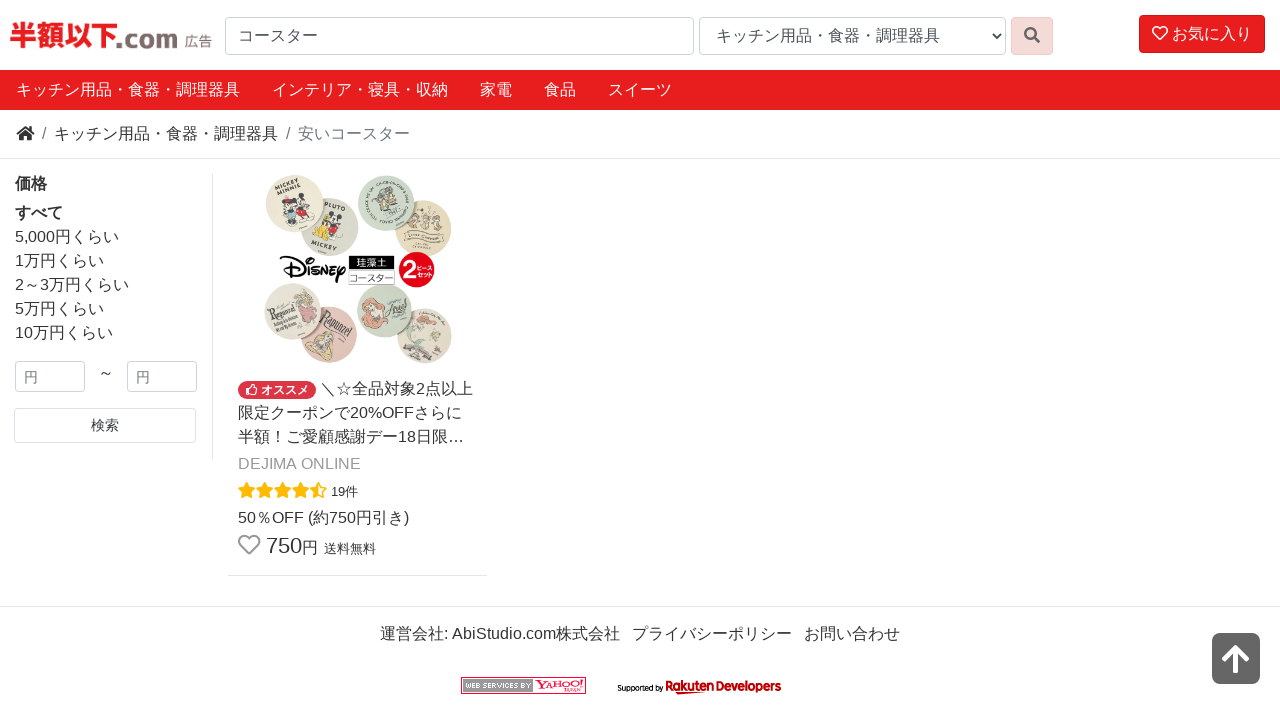

--- FILE ---
content_type: text/html; charset=utf-8
request_url: https://www.hangakuika.com/fd/catid_19/q_%E3%82%B3%E3%83%BC%E3%82%B9%E3%82%BF%E3%83%BC/
body_size: 13910
content:
<!doctype html>
<html lang="ja">
<head>
<meta charset="utf-8">

<meta name="viewport" content="width=device-width, initial-scale=1">
<meta property="og:locale" content="ja_JP">
<meta property="og:type" content="article">
<meta property="fb:app_id" content="283151175392942">
<meta name="twitter:card" content="summary_large_image">
<meta property="og:title" content="コースターが安い！おすすめ激安通販 キッチン用品・食器・調理器具 - 半額以下.com">
<meta name="twitter:title" content="コースターが安い！おすすめ激安通販 キッチン用品・食器・調理器具 - 半額以下.com">
<meta property="og:description" content="毎日がバーゲンセール！お目当ての品から思わぬ掘り出しモノまで、全品半額以下の超激安通販検索サイト。">
<meta property="og:url" content="https://www.hangakuika.com/fd/catid_19/q_%E3%82%B3%E3%83%BC%E3%82%B9%E3%82%BF%E3%83%BC/">
<meta name="twitter:description" content="毎日がバーゲンセール！お目当ての品から思わぬ掘り出しモノまで、全品半額以下の超激安通販検索サイト。">
<meta property="og:site_name" content="半額以下.com">
<meta property="og:image" content="https://www.abistudio.com/cdn/hangakuika/images/ogp.jpg">
<meta name="twitter:image" content="https://www.abistudio.com/cdn/hangakuika/images/ogp.jpg">
<title>コースターが安い！おすすめ激安通販 キッチン用品・食器・調理器具 - 半額以下.com</title>
<link rel="stylesheet" href="//use.fontawesome.com/releases/v5.5.0/css/all.css" integrity="sha384-B4dIYHKNBt8Bc12p+WXckhzcICo0wtJAoU8YZTY5qE0Id1GSseTk6S+L3BlXeVIU" crossorigin="anonymous">
<link rel="stylesheet" href="https://stackpath.bootstrapcdn.com/bootstrap/4.4.1/css/bootstrap.min.css" integrity="sha384-Vkoo8x4CGsO3+Hhxv8T/Q5PaXtkKtu6ug5TOeNV6gBiFeWPGFN9MuhOf23Q9Ifjh" crossorigin="anonymous">
<link rel="stylesheet" href="/css/style.css">
<meta name="theme-color" content="#E81E1E">
<link rel="icon" type="image/x-icon" href="/favicon.ico">
<!-- Google Tag Manager -->
<script>(function(w,d,s,l,i){w[l]=w[l]||[];w[l].push({'gtm.start':
new Date().getTime(),event:'gtm.js'});var f=d.getElementsByTagName(s)[0],
j=d.createElement(s),dl=l!='dataLayer'?'&l='+l:'';j.async=true;j.src=
'https://www.googletagmanager.com/gtm.js?id='+i+dl;f.parentNode.insertBefore(j,f);
})(window,document,'script','dataLayer','GTM-NQ8ZGSP');</script>
<!-- End Google Tag Manager -->

</head>
<body id="top">
<header class="bl_header">
<div class="bl_header_col1">
<a href="/"><img src="https://www.abistudio.com/cdn/hangakuika/images/logotop.png" class="el_logo" alt="半額以下.com"></a>
</div>
<div class="bl_header_col2">
<form name="search" method="get" action="/fd">
  <div class="bl_header_col2_inner">
  <div class="bl_search_col1">
    <input type="search" class="form-control" name="q" value="コースター" id="searchq" placeholder="キーワードから探す">
  </div>
  <div class="bl_search_col2">
<select id="catid" name="catid" class="form-control">
<option value="">全て</option>
<option value="3">レディースファッション</option>
<option value="23">メンズファッション</option>
<option value="26">靴</option>
<option value="20">バッグ・小物・ブランド雑貨</option>
<option value="14">ジュエリー・アクセサリー</option>
<option value="29">腕時計</option>
<option value="25">インナー・下着・ナイトウエア</option>
<option value="5">子供・マタニティ</option>
<option value="8">食品</option>
<option value="28">スイーツ</option>
<option value="9">水・ソフトドリンク</option>
<option value="40">ワイン・洋酒・ビール</option>
<option value="39">日本酒・焼酎</option>
<option value="17">パソコン・周辺機器</option>
<option value="27">スマートフォン・タブレット</option>
<option value="2">TV・オーディオ・カメラ</option>
<option value="41">家電</option>
<option value="31">光回線・モバイル通信</option>
<option value="16">CDソフト</option>
<option value="44">DVDソフト</option>
<option value="12">スポーツ</option>
<option value="34">アウトドア</option>
<option value="6">インテリア・寝具・収納</option>
<option value="18">日用品雑貨・文房具・手芸</option>
<option value="19" selected>キッチン用品・食器・調理器具</option>
<option value="11">花・園芸・エクステリア</option>
<option value="42">DIY・工具</option>
<option value="13">ペット・ペットグッズ</option>
<option value="1">ダイエット・健康</option>
<option value="32">医薬品・コンタクト・介護</option>
<option value="4">美容・コスメ・香水</option>
<option value="45">おもちゃ・ゲーム</option>
<option value="10">ホビー</option>
<option value="7">本・雑誌・コミック</option>
<option value="24">車・バイク</option>
<option value="15">カー用品・バイク用品</option>
<option value="43">楽器・音響機器</option>

</select>

  </div>
  <div class="bl_search_col3">
    <button type="submit" class="btn btn-danger"><i class="fas fa-search"></i></button>
  </div>
  </div>
</form>
</div>

<div class="bl_header_col3">
    <div id="nav-drawer">
      <input id="nav-input" type="checkbox" class="nav-unshown">
      <label id="nav-open" for="nav-input" class="btn btn-danger"><span><i class="far fa-heart"></i> お気に入り</span></label>
      <label class="nav-unshown" id="nav-close" for="nav-input"></label>
      <div id="nav-content">
        <div id="favorite_list"></div>
      </div>
    </div>
</div>
</header>
<div class="bl_nav">
<ul class="nav">
<li class="nav-item d-none d-sm-inline-block"><a class="nav-link text-white active" href="/g19/">キッチン用品・食器・調理器具</a></li>
<li class="nav-item d-none d-md-inline-block"><a class="nav-link text-white" href="/g6/">インテリア・寝具・収納</a></li>
<li class="nav-item d-none d-md-inline-block"><a class="nav-link text-white" href="/g41/">家電</a></li>
<li class="nav-item d-none d-md-inline-block"><a class="nav-link text-white" href="/g8/">食品</a></li>
<li class="nav-item d-none d-md-inline-block"><a class="nav-link text-white" href="/g28/">スイーツ</a></li>

</ul>
</div>

<div id="topline"></div>
<div class="bl_breadcrumb">
<div class="bl_breadcrumb_col1">
<nav aria-label="パンくずリスト">
  <ol class="breadcrumb">
    <li class="breadcrumb-item"><a href="https://www.hangakuika.com/" title="半額以下.com"><i class="fas fa-home"></i></a></li>
    <li class="breadcrumb-item"><a href="/g19/">キッチン用品・食器・調理器具</a></li>
    <li class="breadcrumb-item active" aria-current="page"><h1 class="bl_ttl">安いコースター</h1></li>
  </ol>
</nav>
</div>

</div>

<div class="container-fluid">
<div class="row">

<div class="col-lg-3 col-xl-2 bl_menu">
<nav class="navbar navbar-expand-lg">
<button type="button" class="navbar-toggler" data-toggle="collapse" data-target="#Navber" aria-controls="Navber" aria-expanded="false" aria-label="検索フィルタを開く"><i class="fas fa-sliders-h"></i> フィルタ</button>
<div class="collapse navbar-collapse" id="Navber">
<div class="bl_menu_inner">


<h2 class="bl_menu_ttl">価格</h2>
<ul class="list-unstyled bl_menu_txt">
<li><b>すべて</b></li>
<li><a href="/fd/catid_19/q_%E3%82%B3%E3%83%BC%E3%82%B9%E3%82%BF%E3%83%BC/pf_3780/pt_8000/">5,000円くらい</a></li>
<li><a href="/fd/catid_19/q_%E3%82%B3%E3%83%BC%E3%82%B9%E3%82%BF%E3%83%BC/pf_7800/pt_18000/">1万円くらい</a></li>
<li><a href="/fd/catid_19/q_%E3%82%B3%E3%83%BC%E3%82%B9%E3%82%BF%E3%83%BC/pf_17800/pt_40000/">2～3万円くらい</a></li>
<li><a href="/fd/catid_19/q_%E3%82%B3%E3%83%BC%E3%82%B9%E3%82%BF%E3%83%BC/pf_38000/pt_80000/">5万円くらい</a></li>
<li><a href="/fd/catid_19/q_%E3%82%B3%E3%83%BC%E3%82%B9%E3%82%BF%E3%83%BC/pf_78000/pt_180000/">10万円くらい</a></li>

</ul>
<form name="search" method="get" action="/fd">
  <div class="form-row">
    <div class="form-group col-5">
      <input type="text" class="form-control form-control-sm" name="pf" value="" placeholder="円">
    </div>
    <div class="form-group col-2 text-center">
      ～
    </div>
    <div class="form-group col-5">
      <input type="text" class="form-control form-control-sm" name="pt" value="" placeholder="円">
    </div>
  </div>
  <div class="form-row">
    <div class="form-group col-12">
      <button type="submit" class="btn btn-sm btn-block page-link text-dark d-inline-block">検索</button>
    </div>
  </div>
<input type="hidden" name="q" value="コースター">
<input type="hidden" name="catid" value="19">
</form>

</div>
</div>
</nav>
</div>

<div class="col-lg-9 col-xl-10">
<script>
<!--
document.write('<style>.login{position:absolute;top:0;right:0;display:none;}</style>');
// -->
</script>
<div class="bl_cont">
<div class="bl_cont_item item_list bl_cont_item_1">
<div class="bl_cont_item_bestname"><a href="//af.moshimo.com/af/c/click?a_id=11977&p_id=54&pc_id=54&pl_id=616&url=https%3A%2F%2Fitem.rakuten.co.jp%2Fauc-dejima%2Fdisney-coaster%2F%3Frafcid%3Dwsc_i_is_1083452019534361239" rel="nofollow"><span class="badge badge-pill badge-danger"><i class="far fa-thumbs-up"></i> オススメ</span> <span class="item_name_for_favorite">＼☆全品対象2点以上限定クーポンで20%OFFさらに半額！ご愛顧感謝デー18日限定【全品P3倍】／ ディズニー 珪藻土 コースター 2Pセット おしゃれ プレゼント お祝い ギフト 珪藻土コースター ミッキー チップ&デール チデ ラプンツェル アリエル グッズ Disney coaster</span></a></div>

<div class="bl_cont_item_img">
<a href="//af.moshimo.com/af/c/click?a_id=11977&p_id=54&pc_id=54&pl_id=616&url=https%3A%2F%2Fitem.rakuten.co.jp%2Fauc-dejima%2Fdisney-coaster%2F%3Frafcid%3Dwsc_i_is_1083452019534361239" rel="nofollow"><img src="https://thumbnail.image.rakuten.co.jp/@0_mall/auc-dejima/cabinet/itemimg10/disnyecoaster-1.jpg?_ex=630x630" alt="" class="img-fluid"></a>
</div>
<div class="bl_cont_item_desc">

<div class="bl_cont_item_name"><a href="//af.moshimo.com/af/c/click?a_id=11977&p_id=54&pc_id=54&pl_id=616&url=https%3A%2F%2Fitem.rakuten.co.jp%2Fauc-dejima%2Fdisney-coaster%2F%3Frafcid%3Dwsc_i_is_1083452019534361239" rel="nofollow"><span class="badge badge-pill badge-danger"><i class="far fa-thumbs-up"></i> オススメ</span> <span class="item_name_for_favorite">＼☆全品対象2点以上限定クーポンで20%OFFさらに半額！ご愛顧感謝デー18日限定【全品P3倍】／ ディズニー 珪藻土 コースター 2Pセット おしゃれ プレゼント お祝い ギフト 珪藻土コースター ミッキー チップ&デール チデ ラプンツェル アリエル グッズ Disney coaster</span></a></div>
<div class="bl_cont_item_url">DEJIMA ONLINE</div>
<div class="bl_matome_item_review"><span class="el_item_review"><i class="fas fa-star"></i><i class="fas fa-star"></i><i class="fas fa-star"></i><i class="fas fa-star"></i><i class="fas fa-star-half-alt"></i></span> <span class="el_item_reviewcnt">19件</span></div>

<div class="bl_cont_item_price"><div class="el_item_um">50％OFF (約750円引き)</div><a href="javascript:void(0)" class="change_favorite"><i class="far fa-heart"></i></a> 750<span class="el_item_um">円</span> <span class="el_item_free">送料無料</span></div>
<div class="bl_cont_item_desc2">
ディズニー 珪藻土 コースター 2Pセット おしゃれ 吸水 速乾ギフト対応商品説明商品名ディズニー 珪藻土コースター2Pセットサイズ本体：直径約10cm、厚み0.5cm / 個材質珪藻土パウダー、...
</div>
<div class="bl_matome_item_morelink"><a href="//af.moshimo.com/af/c/click?a_id=11977&p_id=54&pc_id=54&pl_id=616&url=https%3A%2F%2Fitem.rakuten.co.jp%2Fauc-dejima%2Fdisney-coaster%2F%3Frafcid%3Dwsc_i_is_1083452019534361239" rel="nofollow"><i class="fa fa-chevron-circle-right" aria-hidden="true"></i> ご購入はコチラ</a></div>

</div>
</div>
<br class="freset" /></div>

</div>
</div>
</div>
<footer class="bl_footer">
<div class="container-fluid">
<div class="row">
<div class="col">
<ul class="list-inline">
<li class="list-inline-item">運営会社: <a href="https://www.abistudio.com/">AbiStudio.com株式会社</a></li>
<li class="list-inline-item"><a href="https://www.abistudio.com/privacy-policy.html">プライバシーポリシー</a></li>
<li class="list-inline-item"><a href="https://docs.google.com/forms/d/e/1FAIpQLSeWQu-ZSvWmH2qYx4QySwKCmSY7CfTOrP_3UhYad_n6JCxfNw/viewform">お問い合わせ</a></li>
</ul>
<div class="bl_webcopy">
<ul class="list-inline">
<li class="list-inline-item"><a href="https://developer.yahoo.co.jp/about"><img src="https://s.yimg.jp/images/yjdn/yjdn_attbtn1_125_17.gif" title="Webサービス by Yahoo! JAPAN" alt="Web Services by Yahoo! JAPAN" width="125" height="17" style="margin:15px 15px 15px 15px"></a></li>
<li class="list-inline-item"><a href="https://webservice.rakuten.co.jp/"><img src="https://webservice.rakuten.co.jp/img/credit/200709/credit_22121.gif" alt="楽天ウェブサービスセンター" title="楽天ウェブサービスセンター" width="221" height="21"/></a></li>
</ul>
</div>
</div>
</div>
</div>
</footer>
<script src="https://code.jquery.com/jquery-3.4.1.slim.min.js" integrity="sha384-J6qa4849blE2+poT4WnyKhv5vZF5SrPo0iEjwBvKU7imGFAV0wwj1yYfoRSJoZ+n" crossorigin="anonymous"></script>
<script src="https://stackpath.bootstrapcdn.com/bootstrap/4.2.1/js/bootstrap.bundle.min.js" integrity="sha384-zDnhMsjVZfS3hiP7oCBRmfjkQC4fzxVxFhBx8Hkz2aZX8gEvA/jsP3eXRCvzTofP" crossorigin="anonymous"></script>
<script src="/js/script.js"></script>
<p id="page-top"><a href="#top"><i class="fas fa-arrow-up"></i></a></p>

</body>
</html>
